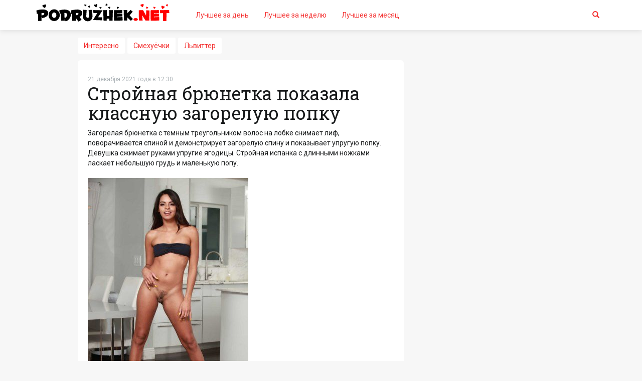

--- FILE ---
content_type: text/html; charset=UTF-8
request_url: https://podruzhek.net/2021/12/21/Stroinaia-briunetka-pokazala-klassnuiu-zagoreluiu-popku
body_size: 7037
content:
<!DOCTYPE html>
<html lang="ru">

<head>
    <meta charset="utf-8">
    <meta http-equiv="X-UA-Compatible" content="IE=edge">
    <meta name="viewport" content="width=device-width, initial-scale=1">
    <!-- The above 3 meta tags *must* come first in the head; any other head content must come *after* these tags -->
    <title>Стройная брюнетка показала классную загорелую попку - Подружек.нет</title>
    <meta name="description" content="Загорелая брюнетка с темным треугольником волос на лобке снимает лиф, поворачивается спиной и демонстрирует загорелую спину и показывает упругую попку. Девушка сжимает руками упругие ягодицы....">

    <link rel="icon" href="/favicon.podruzhek.net.ico" type="image/x-icon">
    <link rel="shortcut icon" href="/favicon.podruzhek.net.ico" type="image/x-icon">
    <link rel="apple-touch-icon" href="/apple-touch-icon.png">

    <link rel="stylesheet" href="/css/common.css">

    <meta property="og:url" content="https://podruzhek.net/2021/12/21/Stroinaia-briunetka-pokazala-klassnuiu-zagoreluiu-popku"/>
    <meta property="og:title" content="Стройная брюнетка показала классную загорелую попку - Подружек.нет"/>
    <meta property="og:description" content="Загорелая брюнетка с темным треугольником волос на лобке снимает лиф, поворачивается спиной и демонстрирует загорелую спину и показывает упругую попку. Девушка сжимает руками упругие ягодицы...."/>
    <meta property="og:image"
          content="https://podruzhek.net/uploads/og/155298.png"/>
    <meta property="og:image:width" content="1200"/>
    <meta property="og:image:height" content="630"/>
    <meta property="fb:app_id" content="351609191884237"/>

    <meta name="twitter:title" content="Стройная брюнетка показала классную загорелую попку - Подружек.нет"/>
    <meta name="twitter:description" content="Загорелая брюнетка с темным треугольником волос на лобке снимает лиф, поворачивается спиной и демонстрирует загорелую спину и показывает упругую попку. Девушка сжимает руками упругие ягодицы...."/>
    <meta name="twitter:image"
          content="https://podruzhek.net/uploads/og/155298.png"/>

    <link rel="canonical"
          href="/2021/12/21/Stroinaia-briunetka-pokazala-klassnuiu-zagoreluiu-popku"/>
    <link hreflang="ru" rel="alternate"
          href="/2021/12/21/Stroinaia-briunetka-pokazala-klassnuiu-zagoreluiu-popku"/>
    
    <meta name="csrf-param" content="_csrf">
<meta name="csrf-token" content="iG75qwJmFw6ynQkeA9jy0PtkKmsNGhQGXbIQMt9aauDQJ7bsOix-Y9rXWHlBjJCatgxAHTpdQX4T8WUGpTgIpQ==">
    <script src="/js/openapi.js?150"></script>
<script src="/assets/dc5cf7c0/jquery.js"></script>
<script src="/assets/224b194e/yii.js"></script>            <link rel="manifest" href="/manifest.json">
        <script src="https://cdn.onesignal.com/sdks/OneSignalSDK.js" async></script>
        <script>
            var OneSignal = window.OneSignal || [];
            OneSignal.push(["init", {
                appId: "ff23f534-35a7-4c3c-ac15-9368e894eef9",
                safari_web_id: "web.onesignal.auto.09206a8d-cae3-491c-ad76-7a8d47a79aca",
                autoRegister: true,
                notifyButton: {
                    enable: true
                },
                welcomeNotification: {
                    "title": "Спасибо за подписку!",
                    "message": "Обещаем не надоедать всяким дерьмом!"
                }
            }]);
        </script>
        
	<!-- LuckyAds -->
	<script async src="//ddyipu.com/mn9l17912/ilvpm003y/oln/786/vqu768kypc01r"></script>
</head>

<body>


    <script>
        (function (i, s, o, g, r, a, m) {
            i['GoogleAnalyticsObject'] = r;
            i[r] = i[r] || function () {
                    (i[r].q = i[r].q || []).push(arguments)
                }, i[r].l = 1 * new Date();
            a = s.createElement(o),
                m = s.getElementsByTagName(o)[0];
            a.async = 1;
            a.src = g;
            m.parentNode.insertBefore(a, m)
        })(window, document, 'script', 'https://www.google-analytics.com/analytics.js', 'ga');

        ga('create', 'UA-86857162-1', 'auto');
        ga('send', 'pageview');
    </script>

    <!-- Yandex.Metrika counter -->
    <script type="text/javascript"> (function (d, w, c) {
            (w[c] = w[c] || []).push(function () {
                try {
                    w.yaCounter42306374 = new Ya.Metrika({
                        id: 42306374,
                        clickmap: true,
                        trackLinks: true,
                        accurateTrackBounce: true,
                        webvisor: true
                    });
                } catch (e) {
                }
            });
            var n = d.getElementsByTagName("script")[0], s = d.createElement("script"), f = function () {
                n.parentNode.insertBefore(s, n);
            };
            s.type = "text/javascript";
            s.async = true;
            s.src = "https://mc.yandex.ru/metrika/watch.js";
            if (w.opera == "[object Opera]") {
                d.addEventListener("DOMContentLoaded", f, false);
            } else {
                f();
            }
        })(document, window, "yandex_metrika_callbacks"); </script>
    <noscript>
        <div><img src="https://mc.yandex.ru/watch/42306374" style="position:absolute; left:-9999px;" alt=""/></div>
    </noscript> <!-- /Yandex.Metrika counter -->



<div class="header">
    <nav class="navbar header__navbar navbar-default">
        <div class="container">
            <div class="navbar-header">
                <button type="button" class="navbar-toggle collapsed" data-toggle="collapse" data-target="#bs-example-navbar-collapse-1" aria-expanded="false">
                    <span class="sr-only">Toggle navigation</span>
                    <span class="icon-bar"></span>
                    <span class="icon-bar"></span>
                    <span class="icon-bar"></span>
                </button>
                <a class="navbar-brand" href="/">
	                						<img src="/pic/logo/podruzhek.net.logo.svg" class="navbar-brand-image" alt="Podruzhek.net" style="margin-top: -8px;" />
					                </a>
            </div>

            
            <div class="collapse navbar-collapse" id="bs-example-navbar-collapse-1">
                <ul class="nav navbar-nav navbar__menu">
                    <li class="menu__item"><a href="/day" class="menu__item-link">Лучшее за день</a></li>
					<li class="menu__item"><a href="/week" class="menu__item-link">Лучшее за неделю</a></li>
					<li class="menu__item"><a href="/gold" class="menu__item-link">Лучшее за месяц</a></li>
					
                </ul>
                <ul class="nav navbar-nav navbar-right">
                    <li class="menu__item"><a href="/search" class="menu__item-link"><i class="glyphicon glyphicon-search"></i></a></li>
                                    </ul>
            </div>
        </div>
    </nav>
</div>

<div class="inner inner__content">
    <div class="articles">
        <div class="container">
                            <div class="row">
    <div class="flex__row">
        <ul class="flex-menu nav-catalog">
                                            <li><a href="/category/7">Интересно</a></li>
                                            <li><a href="/category/17">Смехуёчки</a></li>
                                            <li><a href="/category/16">Львиттер</a></li>
                        <li class="flex-menu--more"><a href="#">•••</a></li>
        </ul>
    </div>
</div>                        <div class="row">
                <div class="row__wrapper">
                                        <div class="content content__inner">
                        

<div class="articles__list articles__current articles--rows">
    
<div class="articles__item">
    <div class="articles__item-container">
        <div class="articles__published">21 декабря 2021 года  в 12:30</div>
        <div class="articles__title">
                            <h1>Стройная брюнетка показала классную загорелую попку</h1>
                                </div>

                                                <div class="articles__content">
                    Загорелая брюнетка с темным треугольником волос на лобке снимает лиф, поворачивается спиной и демонстрирует загорелую спину и показывает упругую попку. Девушка сжимает руками упругие ягодицы. Стройная испанка с длинными ножками ласкает небольшую грудь и маленькую попу.<img src="https://podruzhek.net/uploads/d/c/dcc3cd8959dcb2f81f56cb93baac0280.jpg" alt="" class='post-img post-img-block' /><br /><br /><br /><div data-la-block="f8095e10-3dc2-4659-9a00-a663e498b732"></div><br /> <img src="https://podruzhek.net/uploads/9/4/94fb4ab9c48948790266925825ff9ccf.jpg" alt="" class='post-img post-img-block' /><br /><br /> <img src="https://podruzhek.net/uploads/d/d/dd2433c3cdcff7d48a26bc0c75307a67.jpg" alt="" class='post-img post-img-block' /><br /><br /> <img src="https://podruzhek.net/uploads/d/7/d724c56c559e7faee7c2dee1ea9fcd7e.jpg" alt="" class='post-img post-img-block' /><br /><br /> <img src="https://podruzhek.net/uploads/d/2/d217ef00a1e87a8703075627a88c9b41.jpg" alt="" class='post-img post-img-block' /><br /><br /> <img src="https://podruzhek.net/uploads/a/3/a3e409c4c041c60b96bb54cd4a55cbe7.jpg" alt="" class='post-img post-img-block' /><br /><br /> <img src="https://podruzhek.net/uploads/f/9/f9f44856f69d18023a661cb0852a6bcc.jpg" alt="" class='post-img post-img-block' /><br /><br /> <img src="https://podruzhek.net/uploads/1/e/1e81035f3c6538379f40c642749acb11.jpg" alt="" class='post-img post-img-block' /><br /><br /> <img src="https://podruzhek.net/uploads/6/6/66e9826c6916753a4e95144f56583de1.jpg" alt="" class='post-img post-img-block' /><br /><br /> <img src="https://podruzhek.net/uploads/2/d/2db5c8008b7d757314788d56e743f552.jpg" alt="" class='post-img post-img-block' /><br /><br /> <img src="https://podruzhek.net/uploads/5/2/5224aa749c18b25b09835e115ca0fa11.jpg" alt="" class='post-img post-img-block' /><br /><br /> <img src="https://podruzhek.net/uploads/8/e/8e4afb471e0b512bcc0f992d371f2f51.jpg" alt="" class='post-img post-img-block' /><br /><br /> <img src="https://podruzhek.net/uploads/1/1/11ce897a8ef95c40c135855eb033f482.jpg" alt="" class='post-img post-img-block' /><br /><br /> <img src="https://podruzhek.net/uploads/6/8/6853620913da4772e01652f8c71e8165.jpg" alt="" class='post-img post-img-block' /><br /><br /> <img src="https://podruzhek.net/uploads/a/8/a888d5015cdc65a321f961670e9ec0cd.jpg" alt="" class='post-img post-img-block' /><br /><br />
                                    </div>
                    
        
                            <div class="share__container">
                    <script src="//yastatic.net/es5-shims/0.0.2/es5-shims.min.js"></script>
                    <script src="//yastatic.net/share2/share.js"></script>
                    <div class="ya-share2" data-services="vkontakte,facebook,odnoklassniki,gplus,twitter" data-counter=""></div>
                </div>
                        </div>


    
        <div class="articles__stats">
            <div class="articles__tag">
                <span class="glyphicon glyphicon-tag"></span>
                                    <a href="https://podruzhek.net/category/4" class="articles__tag-link">Девушки</a>
                            </div>
            <div class="articles__stats-list">


				
                    <div class="articles__stats-item rate__container">
        <div id="rate155298" class="rate__result"></div>
        <a href="" class="rate__item sludge rate" data-id="155298">
            <span class="glyphicon glyphicon-arrow-down"></span>
        </a>
        <span class="rate__count" id="rating155298">-1</span>
        <a href="" class="rate__item cool rate" data-id="155298">
            <span class="glyphicon glyphicon-arrow-up"></span>
        </a>
    </div>

                            </div>
        </div>
    </div>
                <script src="//web.webformscr.com/apps/fc3/build/loader.js" sp-form-id="0042e31050e08f7ff769f43d411a4285b6095370b75929c01789f16783d6e483"></script>
    
    <div class="clearfix" style="padding-top: 20px;"></div>

    
<div class="row-current">
	<div data-la-block="8aab95b6-5df0-457c-a228-c1960046bde9"></div></div>

	    	<a id="comments"></a>

<div class="comments__list">
    <ul class="media-list">
            </ul>
</div>

<a id="comments-end"></a>

    <div class="clearfix"></div>
    <div class="jumbotron comments-register">
        <p>Чтобы оставить комментарий, необходимо авторизоваться: <br/>
        <div class="auth__container">
            <a href="/site/login-redirect?provider=vkontakte" class="btn btn-lg btn-block vk btn-default">Вконтакте</a>
            <a href="/site/login-redirect?provider=facebook" class="btn btn-lg btn-block fb btn-default">Facebook</a>
            <a href="/site/login-redirect?provider=odnoklassniki" class="btn btn-lg btn-block ok btn-default">Одноклассники</a>
            <a href="/site/login-redirect?provider=twitter" class="btn btn-lg btn-block tw btn-default">Twitter</a>
        </div>
        </p>
    </div>


<script>
    $(document).ready(function () {
        $(document).on('click', '#submit_comment', function () {
            if ($("#comment_text").val().length < 2) {
                $("#comment_text").addClass('comment-error');
                return false;
            }
            $("#comment_form").submit();
            return false;
        });

        $(document).on('click', '#comment_text', function () {
            $(this).removeClass('comment-error');
        });

        $(document).on('keydown', "#comment_text", function(event) {
            if ((event.metaKey || event.ctrlKey) && event.keyCode == 13) {
                $('#submit_comment').trigger("click");
            }
        });

        

    });
</script>

	
	
	<hr width="100%" />
<div class="articles__list-title headtitle">
	<h3>Смотри также</h3>
</div>

    <a href="/2021/03/14/Krasavitsa-Li-Moon-zadiraet-svetloe-plate-1">
        				                <img src="https://porosenka.net/uploads/box/137439.jpg" class="img-thumbnail see-also" width="315" height="315" alt="Красавица Li Moon задирает светлое платье">
                </a>
    <a href="/2021/07/04/Nicolette-Shea-delaet-massazh-bolshimi-siskami-v-masle">
        				                <img src="https://porosenka.net/uploads/box/143096.jpg" class="img-thumbnail see-also" width="315" height="315" alt="Nicolette Shea делает массаж большими сиськами в масле">
                </a>
    <a href="/2021/07/26/Briunetka-v-tsvetastom-bele-smotrit-televizor-i-razdevaetsia">
        				                <img src="https://porosenka.net/uploads/box/145563.jpg" class="img-thumbnail see-also" width="315" height="315" alt="Брюнетка в цветастом белье смотрит телевизор и раздевается">
                </a>
    <a href="/2021/02/08/Aloe-plate-spolzaet-s-belogo-tela-Anny-Aurora">
        				                <img src="https://porosenka.net/uploads/box/135925.jpg" class="img-thumbnail see-also" width="315" height="315" alt="Алое платье сползает с белого тела Anny Aurora">
                </a>
    <a href="/2022/09/08/Sorokaletniaia-baba-zasvetila-shikarnuiu-zadnitsu-i-pilotku-1">
        				                <img src="https://porosenka.net/uploads/box/173028.jpg" class="img-thumbnail see-also" width="315" height="315" alt="Сорокалетняя баба засветила шикарную задницу и пилотку">
                </a>
    <a href="/2022/07/22/Sonia-pokazala-svoi-tatu-i-pilotku-v-razvorote">
        				                <img src="https://porosenka.net/uploads/box/171063.jpg" class="img-thumbnail see-also" width="315" height="315" alt="Соня показала свои тату и пилотку в развороте">
                </a>
    <a href="/2021/11/27/Nikki-Fox-baluet-kisku-novoi-rozovoi-igrushkoi-iz-sharikov">
        				                <img src="https://porosenka.net/uploads/box/153419.jpg" class="img-thumbnail see-also" width="315" height="315" alt="Nikki Fox балует киску новой розовой игрушкой из шариков">
                </a>
    <a href="/2022/04/06/Glamurnaia-briunetka-pokazyvaet-shikarnyi-zad-1">
        				                <img src="https://porosenka.net/uploads/box/162714.jpg" class="img-thumbnail see-also" width="315" height="315" alt="Гламурная брюнетка показывает шикарный зад">
                </a>
    <a href="/2021/06/02/Zhenshchina-s-dlinnymi-ryzhimi-volosami-sidit-na-stupenkakh">
        				                <img src="https://porosenka.net/uploads/box/140998.jpg" class="img-thumbnail see-also" width="315" height="315" alt="Женщина с длинными рыжими волосами сидит на ступеньках">
                </a>
    <a href="/2022/02/09/Eroticheskoe-utro-v-vannoi-komnate">
        				                <img src="https://porosenka.net/uploads/box/159120.jpg" class="img-thumbnail see-also" width="315" height="315" alt="Эротическое утро в ванной комнате">
                </a>
    <a href="/2022/05/04/Russkaia-devushka-pokazyvaet-volosatuiu-pisechku-na-kukhne">
        				                <img src="https://porosenka.net/uploads/box/164902.jpg" class="img-thumbnail see-also" width="315" height="315" alt="Русская девушка показывает волосатую писечку на кухне">
                </a>
    <a href="/2021/09/06/Nezhnaia-devushka-vstavliaet-palchiki-mezhdu-polovykh-gub">
        				                <img src="https://porosenka.net/uploads/box/150267.jpg" class="img-thumbnail see-also" width="315" height="315" alt="Нежная девушка вставляет пальчики между половых губ">
                </a>
</div>                    </div>
                                        <div class="sidebar sidebar__inner sticky__wrapper">
                        <div class="sticky__block">
                                                            
<!-- Composite Start -->
<div id="M455736ScriptRootC700172">
        <div id="M455736PreloadC700172">
        Loading...    </div>
        <script>
                (function(){
            var D=new Date(),d=document,b='body',ce='createElement',ac='appendChild',st='style',ds='display',n='none',gi='getElementById',lp=d.location.protocol,wp=lp.indexOf('http')==0?lp:'https:';
            var i=d[ce]('iframe');i[st][ds]=n;d[gi]("M455736ScriptRootC700172")[ac](i);try{var iw=i.contentWindow.document;iw.open();iw.writeln("<ht"+"ml><bo"+"dy></bo"+"dy></ht"+"ml>");iw.close();var c=iw[b];}
            catch(e){var iw=d;var c=d[gi]("M455736ScriptRootC700172");}var dv=iw[ce]('div');dv.id="MG_ID";dv[st][ds]=n;dv.innerHTML=700172;c[ac](dv);
            var s=iw[ce]('script');s.async='async';s.defer='defer';s.charset='utf-8';s.src=wp+"//jsc.adskeeper.co.uk/p/o/porosenka.net.700172.js?t="+D.getUTCFullYear()+D.getUTCMonth()+D.getUTCDate()+D.getUTCHours();c[ac](s);})();
    </script>
    </div>
<!-- Composite End -->

<!-- TEST -->

<br/><script type="text/javascript">
<!--
var _acic={dataProvider:10};(function(){var e=document.createElement("script");e.type="text/javascript";e.async=true;e.src="https://www.acint.net/aci.js";var t=document.getElementsByTagName("script")[0];t.parentNode.insertBefore(e,t)})()
//-->
</script><!--3817809238464--><div id='o6BL_3817809238464'></div><br />

<!--
<div class="scrolltop">
    <a href="" class="scrolltop__link">
                                <span class="scroll__image">
                                    <img src="/pic/misc/scrolltop.svg" alt="">
                                </span>
        <span class="scrolltop__text">Наверх</span>
    </a>
</div>
-->                                                    </div>
                    </div>
                                    </div>
            </div>
        </div>
    </div>
</div>
<div class="footer">
    <div class="container">
        <div class="row">
            <div class="col-xs-6">
                <p>© 2004-2026 - Porosenka.net					<!--<span style="padding-left: 30px;"><a href="/ads">Реклама</a></span>-->
				</p>
                <p>Контакты: <a href="/cdn-cgi/l/email-protection#d8b9bcb5b1b698a8b7aab7abbdb6b3b9f6b6bdac"><span class="__cf_email__" data-cfemail="543530393d3a14243b263b27313a3f357a3a3120">[email&#160;protected]</span></a></p>
            </div>
            <div class="col-xs-6 text-right">
                <!--LiveInternet counter-->
                <script data-cfasync="false" src="/cdn-cgi/scripts/5c5dd728/cloudflare-static/email-decode.min.js"></script><script type="text/javascript">
                    document.write("<a href='//www.liveinternet.ru/click' " +
                        "target=_blank><img src='//counter.yadro.ru/hit?t40.6;r" +
                        escape(document.referrer) + ((typeof(screen) == "undefined") ? "" :
                        ";s" + screen.width + "*" + screen.height + "*" + (screen.colorDepth ?
                            screen.colorDepth : screen.pixelDepth)) + ";u" + escape(document.URL) +
                        ";h" + escape(document.title.substring(0, 80)) + ";" + Math.random() +
                        "' alt='' title='LiveInternet' " +
                        "border='0' width='31' height='31'><\/a>")
                </script>
                <!--/LiveInternet-->
            </div>
        </div>
    </div>
</div>

<script src="/js/lib.min.js"></script>
<script src="/js/common.js"></script>

<script>
    $("#button-logout").on( "click", function() {
        var token = $("meta[name=csrf-token]").attr('content');
        $.post("/site/logout", {_csrf: token}, function(data){
            location.reload();
        });
    });
</script>


<script type="application/ld+json">
{
    "@context": "http://schema.org",
    "@type": "WebSite",
    "name": "Поросёнка.нет",
    "alternateName": "Эротика каждый день",
    "url": "https://podruzhek.net",
    "potentialAction": {
        "@type": "SearchAction",
        "target": "https://podruzhek.net/search/?q={search_term_string}",
        "query-input": "required name=search_term_string"
    }
}
</script>

</body>
</html>


--- FILE ---
content_type: text/plain
request_url: https://www.google-analytics.com/j/collect?v=1&_v=j102&a=757552805&t=pageview&_s=1&dl=https%3A%2F%2Fpodruzhek.net%2F2021%2F12%2F21%2FStroinaia-briunetka-pokazala-klassnuiu-zagoreluiu-popku&ul=en-us%40posix&dt=%D0%A1%D1%82%D1%80%D0%BE%D0%B9%D0%BD%D0%B0%D1%8F%20%D0%B1%D1%80%D1%8E%D0%BD%D0%B5%D1%82%D0%BA%D0%B0%20%D0%BF%D0%BE%D0%BA%D0%B0%D0%B7%D0%B0%D0%BB%D0%B0%20%D0%BA%D0%BB%D0%B0%D1%81%D1%81%D0%BD%D1%83%D1%8E%20%D0%B7%D0%B0%D0%B3%D0%BE%D1%80%D0%B5%D0%BB%D1%83%D1%8E%20%D0%BF%D0%BE%D0%BF%D0%BA%D1%83%20-%20%D0%9F%D0%BE%D0%B4%D1%80%D1%83%D0%B6%D0%B5%D0%BA.%D0%BD%D0%B5%D1%82&sr=1280x720&vp=1280x720&_u=IEBAAEABAAAAACAAI~&jid=726967524&gjid=132591107&cid=60035619.1769057697&tid=UA-86857162-1&_gid=2087485415.1769057697&_r=1&_slc=1&z=79859723
body_size: -449
content:
2,cG-7PCJCSR81M

--- FILE ---
content_type: application/javascript
request_url: https://podruzhek.net/js/common.js
body_size: 3827
content:
var Util;
Util = (function() {
    var self = this;
    return {
        _links: function() {
            var link = '.articles--grid .articles__title-link';
            var item = '.articles--grid .articles__item-container';
            $(link).each(function(i) {
                var url = $(this).attr('href');
                $(this).parents(item).attr('data-url', url)
            });
            $(item).on('click', function(e) {
                window.location = $(this).data('url')
            })
        },
        _articles: function() {
            var item = '.articles--grid .articles__image';
            var videoFrame = '.articles__content iframe';
            $(item).each(function() {
                $(this).parents('.articles--grid .articles__item-container').addClass('has_image');
            });
            $(videoFrame).each(function() {
                $(this).wrap($('<div />', {
                    class: 'embed-responsive embed-responsive-16by9'
                })).removeAttr('width').removeAttr('height').addClass('embed-responsive-item');
            })
        },
        _images: function() {
            var imageItem = '.articles__content-image';
            var image = '.articles--grid .articles__image';
            $(image).each(function() {
                if ($(this).data('image')) {
                    $(this).css({
                        'background-image': 'url(' + $(this).data('image') + ')'
                    })
                }
            })
            if ($('.articles__current').length === 0) {
                $('.articles__item').each(function() {
                    $('.articles__content-image', this).attr('href', $('.articles__title-link', this).attr('href'))
                })
            }
        },
        _menu: function() {
            var item = '.flex-menu li';
            var more = '.flex-menu--more';
            if ($(item).length > 1) {
                $(window).on('load resize', function() {
                    var minItem = $(item).first().offset().top;
                    var maxItem = $(item).not(more).last().offset().top;
                    if (minItem === maxItem) {
                        $(more).hide()
                    } else {
                        $(more).show()
                    }
                });
                $(".flex-menu--more a").on('click', function() {
                    $('.flex-menu').toggleClass('active');
                    return false
                });
            }
        },
        _popupImage: function() {
            var image = '.articles__current .articles__content-image'
            $(image).magnificPopup({
                type: 'image',
                closeOnContentClick: true,
                closeBtnInside: false,
                fixedContentPos: true,
                mainClass: 'mfp-no-margins mfp-with-zoom', // class to remove default margin from left and right side
                image: {
                    verticalFit: true
                },
                titleSrc: 'title',
                zoom: {
                    enabled: true,
                    duration: 300 // don't foget to change the duration also in CSS
                }
            });
        },
        _viewport: function() {
            $.fn.isOnScreen = function() {
                var viewport = {};
                viewport.top = $(window).scrollTop();
                viewport.bottom = viewport.top + $(window).height();
                var bounds = {};
                bounds.top = this.offset().top;
                bounds.bottom = bounds.top + this.outerHeight();
                return ((bounds.top <= viewport.bottom) && (bounds.bottom >= viewport.top));
            };
            if ($('.share__container').length > 0) {
                function randomCoin() {
                    return false;
                    // return (Math.floor(Math.random() * 2) === 0);
                }
                $(window).on('scroll', function(event) {
                    if ($('.share__container').isOnScreen()) {
                        if (randomCoin()) {
                            // your code
                            $('a[data-target=".bs-auth-modal"]').trigger('click')
                        }
                        $(this).off('scroll')
                    }
                })
            }
        },
        _stick: function() {
            var stick = '.sticky__block'
            $(stick).stick_in_parent({
                parent: ".inner__content"
            });
        },
        _scroll: function() {

            var scrollNavigation = function(arg) {
                var scrollHeader = $('.header');
                var headerHeigth = scrollHeader.height();
                var scrollContent = $('.inner__content');
                if (arg > headerHeigth + 100) {
                    scrollHeader.addClass('fixed__header');
                    scrollContent.css({
                        'padding-top': headerHeigth
                    })
                } else {
                    scrollHeader.removeClass('fixed__header').removeClass('up');
                    scrollContent.css({
                        'padding-top': '0'
                    })
                }
            }


            var scrollNavigationReverse = function(arg) {
                var scrollHeader = $('.header');
                var headerHeigth = scrollHeader.height();
                var scrollContent = $('.inner__content');

                if (arg > headerHeigth) {
                    scrollHeader.addClass('fixed__header');
                } else {
                    scrollHeader.removeClass('fixed__header').removeClass('up');
                }

                // if (arg > headerHeigth + 100) {
                //     scrollHeader.addClass('fixed__header');
                //     scrollContent.css({
                //         'padding-top': headerHeigth
                //     })
                // } else {
                //     scrollHeader.removeClass('fixed__header').removeClass('up');
                //     scrollContent.css({
                //         'padding-top': '0'
                //     })
                // }
            }

            $('.scrolltop .scrolltop__link').on('click', function() {
                $('html, body').animate({ scrollTop: 0 }, 800);
                return false;
            });

            $(window).scroll(function(event) {

                // scrollNavigationReverse($(this).scrollTop())

                if ($(this).scrollTop() > 400) {
                    $('.scrolltop').fadeIn();
                } else {
                    $('.scrolltop').fadeOut();
                }
            });

            $(window).bind('mousewheel', function(event) {
                if (event.originalEvent.wheelDelta >= 0) {
                    $('.fixed__header').addClass('up').removeClass('down')
                } else {
                    $('.fixed__header').removeClass('up').addClass('down')
                }
            });

        },
        _loadMore: function(images, video) {
            var preload = '.preloader'
            var count = 2;
            var url = 'page/';
            var inProgress = false;
            $(preload).hide();
            var moreContent;
            moreContent = function() {
                $.ajax({
                        type: 'post',
                        url: url + count,
                        beforeSend: function() {
                            $(preload).fadeIn();
                            inProgress = true;
                        },
                        success: function(html) {
                            // $('.more__result').load(url + count + ' .articles__list');
                            $(preload).fadeOut();
                            inProgress = false;
                            console.log(url + count)
                        }
                    })
                    ++count
            };
            $(window).scroll(function() {
                if ($(window).scrollTop() + $(window).height() >= $(document).height() - 200 && !inProgress) {
                    moreContent();
                    $('.preload').fadeIn();
                }
            })
        },
        _modal: function() {
            var link = '.link-pseud'
            $(link).on('click', function() {
                $('.auth__container').slideToggle('fast');
                return false;
            })
        },
        _footer: function() {
            function footerBottom() {
                var innerHeight = $(window).height() - ($('.header').outerHeight() + $('.footer').outerHeight(true))
                $('.inner').css({
                    'min-height': innerHeight + 90
                })
            };
            footerBottom();
            $(window).resize(footerBottom);
        },
        init: function() {
            this._links();
            this._articles();
            this._images();
            this._popupImage();
            this._menu();
            this._stick();
            // this._scroll();
            this._viewport();
            // this._loadMore();
            this._modal();
            this._footer();
        }
    }
})();
var Other = (function() {
    return {
        init: function() {
            (function getRate() {
                $('.rate__count').each(function(i) {
                    if (Number($(this).text()) > 0) {
                        $(this).addClass('green')
                    } else if (Number($(this).text()) < 0) {
                        $(this).addClass('red')
                    }
                })
            })();

            function rate(id, dest) {
                $(".rate__result#rate" + id).html("<i>Загрузка...</i>");
                $.get("/ajax/rate?art=" + id + "&dest=" + dest + "&" + Math.random() * 1000, function(data) {
                        $(".rate__result#rate" + id).addClass('active').html(data.text);
                        setTimeout(function() {
                            $(".rate__result#rate" + id).removeClass('active');
                        }, 2000);
                        if (data.rating > 0) {
                            $("span#rating" + id).html('+' + data.rating)
                        } else if (data.rating === 0) {
                            $("span#rating" + id).html(data.rating)
                        } else {
                            $("span#rating" + id).html('' + data.rating)
                        }
                    },
                    "json");

                return false;
            }

            function cl(data) {
                console.log(data);
            }

            function empty(mixed_var) {
                return (mixed_var === "" || mixed_var === 0 || mixed_var === "0" || mixed_var === null || mixed_var === false || (is_array(mixed_var) && mixed_var.length === 0));
            }

            function is_array(mixed_var) {
                return (mixed_var instanceof Array);
            }

            function detectMobile() {
                var check = false;
                (function(a) { if (/(android|bb\d+|meego).+mobile|avantgo|bada\/|blackberry|blazer|compal|elaine|fennec|hiptop|iemobile|ip(hone|od)|iris|kindle|lge |maemo|midp|mmp|mobile.+firefox|netfront|opera m(ob|in)i|palm( os)?|phone|p(ixi|re)\/|plucker|pocket|psp|series(4|6)0|symbian|treo|up\.(browser|link)|vodafone|wap|windows (ce|phone)|xda|xiino/i.test(a) || /1207|6310|6590|3gso|4thp|50[1-6]i|770s|802s|a wa|abac|ac(er|oo|s\-)|ai(ko|rn)|al(av|ca|co)|amoi|an(ex|ny|yw)|aptu|ar(ch|go)|as(te|us)|attw|au(di|\-m|r |s )|avan|be(ck|ll|nq)|bi(lb|rd)|bl(ac|az)|br(e|v)w|bumb|bw\-(n|u)|c55\/|capi|ccwa|cdm\-|cell|chtm|cldc|cmd\-|co(mp|nd)|craw|da(it|ll|ng)|dbte|dc\-s|devi|dica|dmob|do(c|p)o|ds(12|\-d)|el(49|ai)|em(l2|ul)|er(ic|k0)|esl8|ez([4-7]0|os|wa|ze)|fetc|fly(\-|_)|g1 u|g560|gene|gf\-5|g\-mo|go(\.w|od)|gr(ad|un)|haie|hcit|hd\-(m|p|t)|hei\-|hi(pt|ta)|hp( i|ip)|hs\-c|ht(c(\-| |_|a|g|p|s|t)|tp)|hu(aw|tc)|i\-(20|go|ma)|i230|iac( |\-|\/)|ibro|idea|ig01|ikom|im1k|inno|ipaq|iris|ja(t|v)a|jbro|jemu|jigs|kddi|keji|kgt( |\/)|klon|kpt |kwc\-|kyo(c|k)|le(no|xi)|lg( g|\/(k|l|u)|50|54|\-[a-w])|libw|lynx|m1\-w|m3ga|m50\/|ma(te|ui|xo)|mc(01|21|ca)|m\-cr|me(rc|ri)|mi(o8|oa|ts)|mmef|mo(01|02|bi|de|do|t(\-| |o|v)|zz)|mt(50|p1|v )|mwbp|mywa|n10[0-2]|n20[2-3]|n30(0|2)|n50(0|2|5)|n7(0(0|1)|10)|ne((c|m)\-|on|tf|wf|wg|wt)|nok(6|i)|nzph|o2im|op(ti|wv)|oran|owg1|p800|pan(a|d|t)|pdxg|pg(13|\-([1-8]|c))|phil|pire|pl(ay|uc)|pn\-2|po(ck|rt|se)|prox|psio|pt\-g|qa\-a|qc(07|12|21|32|60|\-[2-7]|i\-)|qtek|r380|r600|raks|rim9|ro(ve|zo)|s55\/|sa(ge|ma|mm|ms|ny|va)|sc(01|h\-|oo|p\-)|sdk\/|se(c(\-|0|1)|47|mc|nd|ri)|sgh\-|shar|sie(\-|m)|sk\-0|sl(45|id)|sm(al|ar|b3|it|t5)|so(ft|ny)|sp(01|h\-|v\-|v )|sy(01|mb)|t2(18|50)|t6(00|10|18)|ta(gt|lk)|tcl\-|tdg\-|tel(i|m)|tim\-|t\-mo|to(pl|sh)|ts(70|m\-|m3|m5)|tx\-9|up(\.b|g1|si)|utst|v400|v750|veri|vi(rg|te)|vk(40|5[0-3]|\-v)|vm40|voda|vulc|vx(52|53|60|61|70|80|81|83|85|98)|w3c(\-| )|webc|whit|wi(g |nc|nw)|wmlb|wonu|x700|yas\-|your|zeto|zte\-/i.test(a.substr(0, 4))) check = true })(navigator.userAgent || navigator.vendor || window.opera);
                return check;
            }

            $(document).ready(function() {
                if ($('.links-block').is(":visible")) {
                    $('.container').css({ 'padding-bottom': '50px' });
                }

                if (!detectMobile()) {
                    $(window).scroll(function() {
                        if ($(this).scrollTop() > 200)
                            $('a#move_up').fadeIn();
                        else
                            $('a#move_up').fadeOut(400);
                    });
                    $('a#move_up').click(function() {
                        $('body,html').animate({
                            scrollTop: 0
                        }, 800);
                        return false;
                    });
                }

                $(document).on('click', '.rate', function() {
                    return rate($(this).data('id'), $(this).hasClass('cool') ? 'up' : 'down');
                });
            });
        }
    }
})();
var App = (function() {
    return {
        init: function() {
            Util.init()
            Other.init()
        }
    }
})();

App.init();